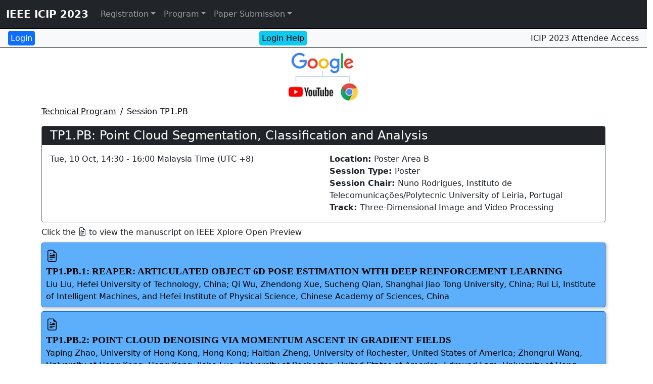

--- FILE ---
content_type: text/html; charset=UTF-8
request_url: https://cmsworkshops.com/ICIP2023/view_session.php?SessionID=1085
body_size: 19435
content:
<!doctype html>
<html lang="en">
  <head>
    <meta charset="utf-8">
    <meta http-equiv="X-UA-Compatible" content="IE=edge">
    <meta name="viewport" content="width=device-width, initial-scale=1">
    <title>IEEE ICIP 2023 || Kuala Lumpur, Malaysia || 8-11 October 2023</title>
    
    <!-- Global site tag (gtag.js) - Google Analytics -->
    <script async src="https://www.googletagmanager.com/gtag/js?id="></script>
    <script>
      window.dataLayer = window.dataLayer || [];
      function gtag(){dataLayer.push(arguments);}
      gtag('js', new Date());

      gtag('config', '');
    </script>    

    <link href="css/bootstrap.min.css" rel="stylesheet">
    <link href="css/bootstrap-icons.css" rel="stylesheet">
    <link href="css/cms.css" rel="stylesheet">
    <link href="css/ip23.css" rel="stylesheet" type="text/css" />
    <script src="js/jquery-3.6.0.min.js"></script>
    <script src="js/bootstrap.bundle.min.js"></script>
    <script src="js/cms-virtual.js"></script>
    <script src="js/ip23.js"></script>
    <link href="css/plyr.css" rel="stylesheet" type="text/css" /><script src="js/plyr.min.js"></script>
    <script>
  cms_indicator = {"loggedin":false};
</script>
  </head>

  <body class="" id="html-body">
              <nav class="navbar navbar-expand-lg navbar-dark bg-dark">
        <div class="container-fluid">

          <strong><a class="navbar-brand" href="https://2023.ieeeicip.org/">IEEE ICIP 2023</a></strong>

          <button class="navbar-toggler" type="button" data-bs-toggle="collapse" data-bs-target="#navbarCollapse" aria-controls="navbarCollapse" aria-expanded="false" aria-label="Toggle navigation">
            <span class="navbar-toggler-icon"></span>
          </button>
          <div class="collapse navbar-collapse justify-content-stretch" id="navbarCollapse">
          <ul class="navbar-nav mr-auto" style="z-index:9999;">
  <li class="nav-item dropdown  ">
    <a href="#" class="nav-link dropdown-toggle  " data-bs-toggle="dropdown">Registration</a>
    <div class="dropdown-menu">
      <a href="registration_rates.php" class="dropdown-item  ">Registration Fees and Benefits</a>      <a href="invitation_request.php" class="dropdown-item  ">Attendee Invitation Letter</a>      <a href="invoice_request.php" class="dropdown-item  ">Registration Invoice Request</a>    </div>
  </li>
  <li class="nav-item dropdown  ">
    <a href="#" class="nav-link dropdown-toggle  " data-bs-toggle="dropdown">Program</a>
    <div class="dropdown-menu">
      <a href="https://2023.ieeeicip.org/program-at-a-glance/" class="dropdown-item  ">Program at a Glance</a>      <a href="technical_program.php" class="dropdown-item  ">Technical Program</a>      <a href="search.php" class="dropdown-item  ">Paper Search</a>      <a href="https://2023.ieeeicip.org/industry-program/" class="dropdown-item  ">Industry Program</a>      <a href="video_instructions.php" class="dropdown-item  ">Video Preparation</a>      <a href="presentation_upload.php" class="dropdown-item  ">Video Submission</a>    </div>
  </li>
  <li class="nav-item dropdown  ">
    <a href="#" class="nav-link dropdown-toggle  " data-bs-toggle="dropdown">Paper Submission</a>
    <div class="dropdown-menu">
      <a href="papers.php" class="dropdown-item  ">Submit a Paper</a>      <a href="author_invitation_request.php" class="dropdown-item  ">Formal Acceptance Letter</a>    </div>
  </li>
</ul>

          </div>
        </div><!--./container-->
      </nav>

    
<!-- Auth bar -->
<nav id="auth-nav" class="navbar justify-content-between navbar-light bg-light py-1 px-3">
<form class='form-inline' action='login.php' method='post'><input type='submit' class='btn btn-primary' value='Login'><input type='hidden' name='r' value='%2FICIP2023%2Fview_session.php%3FSessionID%3D1085'></form><a class='btn btn-info' href='help.php'>Login Help</a><div class="nav-text ml-4">ICIP 2023 Attendee Access</div>
</nav>
    <div class="container">
  <div class="row">
    <div class="col">
      <div class="adv my-2">
        <a href onclick="window.open('https://2023.ieeeicip.org/patrons-and-exhibitors/', '_blank'); return false;"><img class="img-responsive w-100" src="images/ads/google_ad.png" alt="" /></a>
      </div>
    </div>
  </div>
</div>
        <div class="container" id="main-content">
  
<div class="row">
  <div class="col">
    <nav aria-label="breadcrumb">
  <ol class="breadcrumb">
    <li class="breadcrumb-item"><a href="technical_program.php#tue10">Technical Program</a></li>
    <li class="breadcrumb-item active">Session TP1.PB</li>
  </ol>
</nav>
    <div class="card border-secondary my-2 session-detail">
      <div class="card-header bg-dark text-white py-1 h4">TP1.PB: Point Cloud Segmentation, Classification and Analysis<span class="cms-pe float-end" id="1:1085">
</span></div>
      <div class="card-body">
        <div class="row row-cols-2">
          <div class="col-lg-6 col-md-12">
            <div class="session-times mb-2">Tue, 10 Oct, 14:30 - 16:00 Malaysia Time (UTC +8)</div>
            <div class="mb-2" id="livelink"></div>
          </div>
                    <div class="col-lg-6 col-md-12">
            <div class="session-location mt-md-2 mt-lg-0"><strong>Location: </strong>Poster Area B</div>
            <div class="session-type-name mt-md-2 mt-lg-0"><strong>Session Type: </strong>Poster</div>
            <div class="session-chairs mt-md-2 mt-lg-0"><strong>Session Chair: </strong>Nuno Rodrigues, Instituto de Telecomunicações/Polytecnic University of Leiria, Portugal</div>
                        <div class="session-trackname mt-md-2 mt-lg-0"><strong>Track: </strong>Three-Dimensional Image and Video Processing</div>
          </div>
        </div>
      </div><!--/card-body-->
    </div><!--/card-->

    <div class="row">
      <div class="col">
        Click the <i class="bi bi-file-earmark-richtext"></i> to view the manuscript on IEEE Xplore Open Preview
      </div>
    </div>

        <div class="card my-2 border-primary session-paper-info">
          <div class="card-body p-2">
            <span style="z-index: 3; position: relative;" class="cms-pe float-end" id="0:1017">
</span>              
            
            <span class="fs-4">  <span style="z-index: 3; position: relative;"><a href onclick="window.open('goto_manuscript.php?pn=1017', '_blank'); return false;"><i class="bi bi-file-earmark-richtext"></i></a></span>&nbsp;<a class="stretched-link" href="view_paper.php?PaperNum=1017"><h4 class="paper-title text-uppercase">TP1.PB.1: REAPER: ARTICULATED OBJECT 6D POSE ESTIMATION WITH DEEP REINFORCEMENT LEARNING</h4></a></span>
            <div class="author-text">Liu Liu, Hefei University of Technology, China; Qi Wu, Zhendong Xue, Sucheng Qian, Shanghai Jiao Tong University, China; Rui Li, Institute of Intelligent Machines, and Hefei Institute of Physical Science, Chinese Academy of Sciences, China</div>
          </div>
        </div>        <div class="card my-2 border-primary session-paper-info">
          <div class="card-body p-2">
            <span style="z-index: 3; position: relative;" class="cms-pe float-end" id="0:1185">
</span>              
            
            <span class="fs-4">  <span style="z-index: 3; position: relative;"><a href onclick="window.open('goto_manuscript.php?pn=1185', '_blank'); return false;"><i class="bi bi-file-earmark-richtext"></i></a></span>&nbsp;<a class="stretched-link" href="view_paper.php?PaperNum=1185"><h4 class="paper-title text-uppercase">TP1.PB.2: Point Cloud Denoising via Momentum Ascent in Gradient Fields</h4></a></span>
            <div class="author-text">Yaping Zhao, University of Hong Kong, Hong Kong; Haitian Zheng, University of Rochester, United States of America; Zhongrui Wang, University of Hong Kong, Hong Kong; Jiebo Luo, University of Rochester, United States of America; Edmund Lam, University of Hong Kong, Hong Kong</div>
          </div>
        </div>        <div class="card my-2 border-primary session-paper-info">
          <div class="card-body p-2">
            <span style="z-index: 3; position: relative;" class="cms-pe float-end" id="0:1512">
</span>              
            
            <span class="fs-4">  <span style="z-index: 3; position: relative;"><a href onclick="window.open('goto_manuscript.php?pn=1512', '_blank'); return false;"><i class="bi bi-file-earmark-richtext"></i></a></span>&nbsp;<a class="stretched-link" href="view_paper.php?PaperNum=1512"><h4 class="paper-title text-uppercase">TP1.PB.3: FAT: FIELD-AWARE TRANSFORMER FOR 3D POINT CLOUD SEMANTIC SEGMENTATION</h4></a></span>
            <div class="author-text">Junjie Zhou, Yongping Xiong, Chinwai Chiu, Fangyu Liu, Xiangyang Gong, Beijing University of Posts and Telecommunications, China</div>
          </div>
        </div>        <div class="card my-2 border-primary session-paper-info">
          <div class="card-body p-2">
            <span style="z-index: 3; position: relative;" class="cms-pe float-end" id="0:2197">
</span>              
            
            <span class="fs-4">  <span style="z-index: 3; position: relative;"><a href onclick="window.open('goto_manuscript.php?pn=2197', '_blank'); return false;"><i class="bi bi-file-earmark-richtext"></i></a></span>&nbsp;<a class="stretched-link" href="view_paper.php?PaperNum=2197"><h4 class="paper-title text-uppercase">TP1.PB.4: MGT-PC: MEMORY-GUIDED TRANSFORMER FOR ROBUST POINT CLOUD CLASSIFICATION</h4></a></span>
            <div class="author-text">Huanhuan Lv, Songru Jiang, Nanjing University, China; Yiming Sun, Nanjing University of Posts and Telecommunications, China; Jia Liu, Nanjing University, China; Zhiyu Chen, Nanjing University of Posts and Telecommunications, China; Lijun Chen, Nanjing University, China</div>
          </div>
        </div>        <div class="card my-2 border-primary session-paper-info">
          <div class="card-body p-2">
            <span style="z-index: 3; position: relative;" class="cms-pe float-end" id="0:2742">
</span>              
            
            <span class="fs-4">  <span style="z-index: 3; position: relative;"><a href onclick="window.open('goto_manuscript.php?pn=2742', '_blank'); return false;"><i class="bi bi-file-earmark-richtext"></i></a></span>&nbsp;<a class="stretched-link" href="view_paper.php?PaperNum=2742"><h4 class="paper-title text-uppercase">TP1.PB.5: DEEP LEARNING-BASED COMPRESSED DOMAIN POINT CLOUD CLASSIFICATION</h4></a></span>
            <div class="author-text">Abdelrahman Seleem, Instituto Superior Técnico – Universidade de Lisboa; Instituto de Telecomunicações; South Valley University, Portugal; André F. R. Guarda, Instituto de Telecomunicações, Portugal; Nuno M. M. Rodrigues, ESTG – Politécnico de Leiria; Instituto de Telecomunicações, Portugal; Fernando Pereira, Instituto Superior Técnico – Universidade de Lisboa; Instituto de Telecomunicações, Portugal</div>
          </div>
        </div>        <div class="card my-2 border-primary session-paper-info">
          <div class="card-body p-2">
            <span style="z-index: 3; position: relative;" class="cms-pe float-end" id="0:2824">
</span>              
            
            <span class="fs-4">  <span style="z-index: 3; position: relative;"><a href onclick="window.open('goto_manuscript.php?pn=2824', '_blank'); return false;"><i class="bi bi-file-earmark-richtext"></i></a></span>&nbsp;<a class="stretched-link" href="view_paper.php?PaperNum=2824"><h4 class="paper-title text-uppercase">TP1.PB.6: RESSCAL3D: RESOLUTION SCALABLE 3D SEMANTIC SEGMENTATION</h4></a></span>
            <div class="author-text">Remco Royen, Adrian Munteanu, Vrije Universiteit Brussel, Belgium</div>
          </div>
        </div>        <div class="card my-2 border-primary session-paper-info">
          <div class="card-body p-2">
            <span style="z-index: 3; position: relative;" class="cms-pe float-end" id="0:2869">
</span>              
            
            <span class="fs-4">  <span style="z-index: 3; position: relative;"><a href onclick="window.open('goto_manuscript.php?pn=2869', '_blank'); return false;"><i class="bi bi-file-earmark-richtext"></i></a></span>&nbsp;<a class="stretched-link" href="view_paper.php?PaperNum=2869"><h4 class="paper-title text-uppercase">TP1.PB.7: SEMANTIC MAPPING OF INCREMENTAL 3D POINT CLOUDS BASED ON MULTI-HOP GRAPH ATTENTION NETWORK</h4></a></span>
            <div class="author-text">ShunTong Chen, JiaChen Xu, Xia Yuan, ChunXia Zhao, Nanjing University of Science and Technology, China</div>
          </div>
        </div>        <div class="card my-2 border-primary session-paper-info">
          <div class="card-body p-2">
            <span style="z-index: 3; position: relative;" class="cms-pe float-end" id="0:2952">
</span>              
            
            <span class="fs-4">  <span style="z-index: 3; position: relative;"><a href onclick="window.open('goto_manuscript.php?pn=2952', '_blank'); return false;"><i class="bi bi-file-earmark-richtext"></i></a></span>&nbsp;<a class="stretched-link" href="view_paper.php?PaperNum=2952"><h4 class="paper-title text-uppercase">TP1.PB.8: DENOISING POINT CLOUDS WITH INTENSITY AND SPATIAL FEATURES IN RAINY WEATHER</h4></a></span>
            <div class="author-text">Haozheng Han, Xin Jin, Zhiheng Li, Tsinghua University, China</div>
          </div>
        </div>        <div class="card my-2 border-primary session-paper-info">
          <div class="card-body p-2">
            <span style="z-index: 3; position: relative;" class="cms-pe float-end" id="0:2977">
</span>              
            
            <span class="fs-4">  <span style="z-index: 3; position: relative;"><a href onclick="window.open('goto_manuscript.php?pn=2977', '_blank'); return false;"><i class="bi bi-file-earmark-richtext"></i></a></span>&nbsp;<a class="stretched-link" href="view_paper.php?PaperNum=2977"><h4 class="paper-title text-uppercase">TP1.PB.9: FACET-LEVEL SEGMENTATION OF 3D TEXTURES ON CULTURAL HERITAGE OBJECTS</h4></a></span>
            <div class="author-text">Iyyakutti Iyappan Ganapathi, Syed Sadaf Ali, Muhammad Owais, Neha Gour, Sajid Javed, Naoufel Werghi, Khalifa University, United Arab Emirates</div>
          </div>
        </div>        <div class="card my-2 border-primary session-paper-info">
          <div class="card-body p-2">
            <span style="z-index: 3; position: relative;" class="cms-pe float-end" id="0:2991">
</span>              
            
            <span class="fs-4">  <span style="z-index: 3; position: relative;"><a href onclick="window.open('goto_manuscript.php?pn=2991', '_blank'); return false;"><i class="bi bi-file-earmark-richtext"></i></a></span>&nbsp;<a class="stretched-link" href="view_paper.php?PaperNum=2991"><h4 class="paper-title text-uppercase">TP1.PB.10: LAPTRAN: TRANSFORMER EMBEDDING GRAPH LAPLACIAN FOR POINT CLOUD PART SEGMENTATION</h4></a></span>
            <div class="author-text">Abiao Li, Jiangxi University of Finance and Economics, China; Chenlei Lv, Nanyang Technological University, Singapore; Yuming Fang, Yifan Zuo, Jiangxi University of Finance and Economics, China</div>
          </div>
        </div>        <div class="card my-2 border-primary session-paper-info">
          <div class="card-body p-2">
            <span style="z-index: 3; position: relative;" class="cms-pe float-end" id="0:3242">
</span>              
            
            <span class="fs-4">  <span style="z-index: 3; position: relative;"><a href onclick="window.open('goto_manuscript.php?pn=3242', '_blank'); return false;"><i class="bi bi-file-earmark-richtext"></i></a></span>&nbsp;<a class="stretched-link" href="view_paper.php?PaperNum=3242"><h4 class="paper-title text-uppercase">TP1.PB.11: MULTISCALE REPRESENTATIONS LEARNING TRANSFORMER FRAMEWORK FOR POINT CLOUD CLASSIFICATION</h4></a></span>
            <div class="author-text">Yajie Sun, Griffith University, Australia; Ali Zia, Australian National University, Australia; Jun Zhou, Griffith University, Australia</div>
          </div>
        </div>        <div class="card my-2 border-primary session-paper-info">
          <div class="card-body p-2">
            <span style="z-index: 3; position: relative;" class="cms-pe float-end" id="0:3436">
</span>              
            
            <span class="fs-4">  <span style="z-index: 3; position: relative;"><a href onclick="window.open('goto_manuscript.php?pn=3436', '_blank'); return false;"><i class="bi bi-file-earmark-richtext"></i></a></span>&nbsp;<a class="stretched-link" href="view_paper.php?PaperNum=3436"><h4 class="paper-title text-uppercase">TP1.PB.12: MEASURE4DHAND: DYNAMIC HAND MEASUREMENT EXTRACTION FROM 4D SCANS</h4></a></span>
            <div class="author-text">Xinxin Dai, Ran Zhao, Vrije Universiteit Brussel, Belgium; Pengpeng Hu, Vasile Palade, Coventry University, United Kingdom of Great Britain and Northern Ireland; Adrian Munteanu, Vrije Universiteit Brussel, Belgium</div>
          </div>
        </div>
  </div>
</div>


      </div><!--./container-->
      <div id="footer" class="small footer bg-light">
      <div class="row">
        <div class="text-muted small col text-center">

          <a href="http://www.ieee.org/about/contact_center/index.html">Contact</a> &#160;|&#160;
          <a href="http://www.ieee.org/accessibility_statement.html">Accessibility</a> &#160;|&#160;
          <a href="http://www.ieee.org/p9-26.html">Nondiscrimination Policy</a> &#160;|&#160;
          <a href="http://ieee-ethics-reporting.org/">IEEE Ethics Reporting</a> &#160;|&#160;
          <a href="http://www.ieee.org/security_privacy.html">IEEE Privacy Policy</a> &#160;|&#160;
          <a href="https://www.ieee.org/about/help/site-terms-conditions.html">Terms</a> &#160;|&#160;
          <a href="https://www.signalprocessing.org">Signal Processing Society</a>

        </div>
      </div><!--/row-->
      <div class="row text-center">
        <div class="text-muted small col">&copy;2025 <a href="http://www.ieee.org/index.html">IEEE</a> – All rights reserved.</div>
        <div class="text-muted small col">Last updated Last updated 07 October 2023.</div>
      </div><!--/.row-->
      <div class="row text-center">
        <div class="text-muted small col">Use of this website signifies your agreement to the <a href="https://www.ieee.org/about/help/site-terms-conditions.html">IEEE Terms and Conditions</a>.</div>
        <div class="text-muted small col">Support: <a href="mailto:icip2023@cmsworkshops.com">icip2023@cmsworkshops.com</a> Host: <a href="https://cmsworldwide.com/" target="_blank">https://cmsworldwide.com/</a></div>
      </div><!--/.row-->
    </div><!--/.footer-->

<script>
  players = new Plyr.setup('.ig21-player', {
    "captions": {
      "active": "false"
    },
  });
</script>

    <script>
      !function(f,e,a,t,h,r){if(!f[h]){r=f[h]=function(){r.invoke?
      r.invoke.apply(r,arguments):r.queue.push(arguments)},
      r.queue=[],r.loaded=1*new Date,r.version="1.0.0",
      f.FeathrBoomerang=r;var g=e.createElement(a),
      h=e.getElementsByTagName("head")[0]||e.getElementsByTagName("script")[0].parentNode;
      g.async=!0,g.src=t,h.appendChild(g)}
      }(window,document,"script","https://cdn.feathr.co/js/boomerang.min.js","feathr");

      feathr("fly", "588f5ef88e80271ed938605b");
      feathr("sprinkle", "page_view");
    </script>

  </body>
</html>


--- FILE ---
content_type: text/css
request_url: https://cmsworkshops.com/ICIP2023/css/cms.css
body_size: 107
content:
@import url('badges.css');
@import url('reg.css');
@import url('other.css');
@import url('virtual.css');

--- FILE ---
content_type: text/css
request_url: https://cmsworkshops.com/ICIP2023/css/ip23.css
body_size: 191
content:

ol.nested {
  counter-reset: item;
}
ol.nested li {
  display: block;
  color: #666666;
}
ol.nested li:before {
  content: counters(item, ".") ": ";
  counter-increment: item;
}


--- FILE ---
content_type: text/css
request_url: https://cmsworkshops.com/ICIP2023/css/badges.css
body_size: 3065
content:
.badge.tz-badge {
    padding: 3px 6px;
}
.badge.badge-tz1 {
    color: #212529;
    background-color: #ffc107;
}
.badge.badge-tz2 {
    color: #fff;
    background-color: #6c757d;
}
.badge.badge-tz3 {
    color: #fff;
    background-color: #17a2b8;
}
.badge.badge-tz4 {
    color: #fff;
    background-color: #007bff;
}


table.SessionList .badge {
    filter: drop-shadow(0.1rem 0.1rem 0.1rem rgba(0,0,0,0.5));
    margin-right: 0.2rem;
}

.badge.ss {
    color: black;
    background-color: mediumturquoise;
}

.badge.ind {
    color: white;
    background-color:tomato;
}

.badge.tutorial {
    color: black;
    background-color: yellowgreen;
}

.badge.workshop {
    color: white;
    background-color: darkgreen;
}

.badge.shortcourse {
    color: white;
    background-color: darkslategrey;
}

.badge.challenge {
    color: white;
    background-color: blueviolet;
}

.badge.plenary {
    color: white;
    background-color: crimson;
}

.badge.ceremony {
    color: white;
    background-color: maroon;
}

.badge.demo {
    color: white;
    background-color: goldenrod;
}

.badge.panel {
    color: white;
    background-color:blue;
}
.badge.reg-remain {
    background-color: skyblue;
    border: 1px solid blue;
    color: black;
}
.badge.in-person
{
    background-color: mediumblue;
    color: white;
}
.badge.virtual
{
    background-color:fuchsia;
    color: white;
}
.badge.yp
{
    background-color: darkred;
    color: white;
}
.badge.lecture
{
    background-color:greenyellow;
    color: black;
}
.badge.poster
{
    background-color:midnightblue;
    color: white;
}
.badge.iws
{
    background-color:darkgreen;
    color: white;
}
.badge.esc
{
    background-color:mistyrose;
    color: black;
}
.badge.virtualposter
{
    background-color:lightslategrey;
    color: white;
}
.badge.livestream
{
    background-color: coral;
    color: black;
}
.badge.meeting
{
    background-color: gainsboro;
    color: black;
    border: 1px solid darkgrey
}
.badge-pendingevent {
    background-color: lightcyan;
    border: 1px solid deepskyblue;
    color: black;
}
.badge-startingevent {
    background-color: LightGreen;
    border: 1px solid darkgreen;
    color: black;
}
.badge-activeevent {
    background-color: green;
    border: 1px solid darkgreen;
    color: white;
}
.badge-startevent {
    background-color: tomato;
    border: 1px solid darkred;
    color: black;
}
.badge-endingevent {
    background-color: bisque;
    border: 1px solid darkgoldenrod;
    color: black;
}
.badge-expiredevent {
    background-color: darksalmon;
    border: 1px solid darkred;
    color: black;
}
.badge.subscribed {
    background-color: teal;
    border: 1px solid darkslategrey;
    color: white;
}
.badge.badge-error {
    background-color: orangered;
    border: 1px solid darkred;
    color: white;
}
.badge.watch
{
    background-color:lightslategrey;
    color: white;
}


--- FILE ---
content_type: text/css
request_url: https://cmsworkshops.com/ICIP2023/css/reg.css
body_size: 492
content:
.price-rb th
{
	text-align: center;
}
.price-categories th
{
	writing-mode: vertical-rl;
	text-align: right;
	vertical-align: middle;
}
tbody.price-list td:nth-child(n+3)
{
	text-align: center;
	border: 1px lightgray solid;
}
tbody.price-list2 td:nth-child(n+2)
{
	text-align: center;
	border: 1px lightgray solid;
}
/* tbody.price-list td:nth-child(2n+3)
{
	border-left: 1px solid black;
}
tbody.price-list td:nth-child(2n+4)
{
	border-right: 1px solid black;
} */

--- FILE ---
content_type: text/css
request_url: https://cmsworkshops.com/ICIP2023/css/other.css
body_size: 401
content:
html {
	/* scroll-behavior: smooth; */
}
body {
	scroll-padding-top: 50px;
}
.req {
  color: red;
}

.btn {
	white-space: normal !important;
	max-width: 300px;
}

.upload-success {
	background-color: #d1e7dd;
}

.upload-failure {
	background-color: #f8d7da;
}

.reg-active {
	background-color: #fff3cd !important;
}
.cms-bg-review {
	background-color: #fff3bd !important;
}

--- FILE ---
content_type: text/css
request_url: https://cmsworkshops.com/ICIP2023/css/virtual.css
body_size: 2368
content:
.daycell {
    /* color: #ff0000; */
    background-color: white;
    font-size: 22px;
    line-height: 36px;
    font-weight: bold !important;
    padding-left: 0 !important;
    padding-bottom: 0.5rem;
    /* border: 2px solid gray;
    border-width: 0 0 2px 0; */
}
.daycell + .timeblockcell {
  /* border-top-style: none; */
  /* background-color: red; */
}
.timeblockcell {
  top: 40px;
  background-color: white;
  border-top: 2px solid gray;
}
.timecell {
  font-size: 16px;
  line-height: 24px;
  margin-bottom: 0.5rem;
  color: black;
  background-color: inherit;
  padding-left: 1em !important;
  font-weight: bold !important;
}
.eventrow {
  border-top: 1px solid #bbbbbb;
}
.eventrow:first-child {
  border-top: none;
}
/* .eventcell {
  border-bottom: 1px solid #bbbbbb;
}
.eventlocation {
  border-bottom: 1px solid #bbbbbb;
} */
.session-paper-info,
.session-paper-info a
{
    color: black !important;
	text-decoration: none;
}
.session-paper-info .paper-title {
	font-family: revert;
	font-size: 1.2rem;
	font-weight: bolder;
	margin-bottom: 0.2rem;
	margin-top: 0;
	color: black;
}
.session-paper-info {
  background-color: #5daffb;
  box-shadow: 2px 2px 6px rgb(0 0 0 / 30%);
}

.session-paper-info.session-break {
	background-color: #007bff!important;
}

.session-paper-info .paper-times {
  font-style: italic;
  background-color: white;
  border: 1px solid gray;
  border-radius: 0.5rem;
  padding-left: 0.5rem;
  padding-right: 0.5rem;
}
.session-detail .session-times {
	font-size: 1.0rem;
}
.card.paper-session-index a.list-group-item {
	line-height: 1.1;
}

.paper-session-index .list-group-item {
	  color: black !important;
	  text-decoration: none !important;
}
  
.paper-session-index .list-group-item.active {
	background-color: #5da1ff;
	/* color: white !important; */
	/* background-image: url('../images/LightBlueBG.jpg');
	background-size: cover;
	background-position: 50% 50%; */
}
.breadcrumb
{
	/* background-color: #0098ff; */
}
.breadcrumb-item+.breadcrumb-item::before
{
	color: black;
}
.breadcrumb > .breadcrumb-item a,
.breadcrumb > .breadcrumb-item.active
{
	color: black !important;
}
#auth-nav {
  border: 1px solid black;
  border-width: 1px 0;
  margin: 0 0;
}
#auth-nav .btn {
  padding: 0.1rem 0.25rem;
}


--- FILE ---
content_type: application/x-javascript
request_url: https://cmsworkshops.com/ICIP2023/js/ip23.js
body_size: 2418
content:
function init_char_max()
{
  const input_event = new Event('input');
  
  var fields_limited = document.querySelectorAll('textarea.char-max');
  [].forEach.call(fields_limited, (e)=>{
    e.addEventListener('input', function(j) {
      counted_field = j.srcElement;
      max_chars = parseInt(counted_field.dataset.cmsCharmax);
      cur_length = counted_field.value.length;
      counter_el = document.querySelector('#' + counted_field.id + 'CharCount');

      if (counter_el)
      {
        counter_el.textContent = cur_length + ' / ' + max_chars + ' characters';
      }

      if (cur_length > max_chars) {
        counter_el.classList.replace('bg-success','bg-danger');
        counted_field.setCustomValidity('Too many characters');
      }
      else
      {
        counter_el.classList.replace('bg-danger','bg-success');
        counted_field.setCustomValidity('');
      }
    }, false);

    e.dispatchEvent(input_event);

  });
}

function init_word_max()
{
  const input_event = new Event('input');
  
  var fields_limited = document.querySelectorAll('textarea.word-max');
  [].forEach.call(fields_limited, (e)=>{
    e.addEventListener('input', function(j) {
      counted_field = j.srcElement;
      max_words = parseInt(counted_field.dataset.cmsWordmax);
      content = counted_field.value;
      content = content.replace(/-/g, "");
      // if (content.match(/\w+\W+/g))
      if (content.match(/\b\S+\b/g))
      {
        // cur_length = content.match(/\w+\W+/g).length;
        cur_length = content.match(/\b\S+\b/g).length;
      }
      else
      {
        cur_length = 0;
      }

      counter_el = document.querySelector('#' + counted_field.id + 'WordCount');

      if (counter_el)
      {
        counter_el.textContent = cur_length + ' / ' + max_words + ' words';
      }

      if (cur_length > max_words) {
        counter_el.classList.replace('bg-success','bg-danger');
        counted_field.setCustomValidity('Too many words');
      }
      else
      {
        counter_el.classList.replace('bg-danger','bg-success');
        counted_field.setCustomValidity('');
      }

    }, false);

    e.dispatchEvent(input_event);

  });
}

function init_listeners(e)
{
  init_char_max();
  init_word_max();
}

document.addEventListener('DOMContentLoaded', (event) => {
  init_listeners(event);
});



--- FILE ---
content_type: text/javascript
request_url: https://polo.feathr.co/v1/analytics/match/script.js?a_id=588f5ef88e80271ed938605b&pk=feathr
body_size: -597
content:
(function (w) {
    
        
    if (typeof w.feathr === 'function') {
        w.feathr('integrate', 'ttd', '690b049af8eaa20002a3084c');
    }
        
        
    if (typeof w.feathr === 'function') {
        w.feathr('match', '690b049af8eaa20002a3084c');
    }
        
    
}(window));

--- FILE ---
content_type: application/x-javascript
request_url: https://cmsworkshops.com/ICIP2023/js/cms-virtual.js
body_size: 6862
content:
// (function (document, history, location)
// {
//   var HISTORY_SUPPORT = !!(history && history.pushState);

//   var anchorScrolls = {
//     ANCHOR_REGEX: /^#[^ ]+$/,
//     OFFSET_HEIGHT_PX: 50,

//     /**
//      * Establish events, and fix initial scroll position if a hash is provided.
//      */
//     init: function ()
//     {
//       this.scrollToCurrent();
//       $(window).on('hashchange', $.proxy(this, 'scrollToCurrent'));
//       $('body').on('click', 'a', $.proxy(this, 'delegateAnchors'));
//     },

//     /**
//      * Return the offset amount to deduct from the normal scroll position.
//      * Modify as appropriate to allow for dynamic calculations
//      */
//     getFixedOffset: function ()
//     {
//       return this.OFFSET_HEIGHT_PX;
//     },

//     /**
//      * If the provided href is an anchor which resolves to an element on the
//      * page, scroll to it.
//      * @param  {String} href
//      * @return {Boolean} - Was the href an anchor.
//      */
//     scrollIfAnchor: function (href, pushToHistory)
//     {
//       var match, anchorOffset;

//       if (!this.ANCHOR_REGEX.test(href))
//       {
//         return false;
//       }

//       match = document.getElementById(href.slice(1));

//       if (match)
//       {
//         anchorOffset = $(match).offset().top - this.getFixedOffset();
//         $('html, body').animate({ scrollTop: anchorOffset });

//         // Add the state to history as-per normal anchor links
//         if (HISTORY_SUPPORT && pushToHistory)
//         {
//           history.pushState({}, document.title, location.pathname + href);
//         }
//       }

//       return !!match;
//     },

//     /**
//      * Attempt to scroll to the current location's hash.
//      */
//     scrollToCurrent: function (e)
//     {
//       if (this.scrollIfAnchor(window.location.hash) && e)
//       {
//         e.preventDefault();
//       }
//     },

//     /**
//      * If the click event's target was an anchor, fix the scroll position.
//      */
//     delegateAnchors: function (e)
//     {
//       var elem = e.target;

//       if (this.scrollIfAnchor(elem.getAttribute('href'), true))
//       {
//         e.preventDefault();
//       }
//     }
//   };

//   $(document).ready($.proxy(anchorScrolls, 'init'));
// })(window.document, window.history, window.location);

// window.odometerOptions = {
//   format: 'd',
// };

/*

*/

function getLiveLink(obj, newText, waitText='Getting Live Event...')
{
  var origHtml = obj.innerHTML;
  obj.textContent = waitText;
  obj.disabled = true;
  qs = JSON.parse(obj.dataset.cmsApiId);
  apiUrl = obj.dataset.cmsApiUrl+'?'+ new URLSearchParams(qs);
  fetch(apiUrl)
    .then(response => response.json())
    .then(data => {
      console.log(data);
      if (data.ok == true)
      {
        r = data.result.find(result => (result.url !== null));
        console.log(r.url);
        obj.href = r.url;
      }
      else
      {

      }
      // obj.href=data.url;
      obj.target='_blank';
      obj.innerHTML = origHtml;
      obj.onclick = null;
      obj.disabled = false;
      // alert(obj.href);
      obj.click();
      // obj.classList.add('disabled');
    })
    .catch(data => {
      obj.classList.remove('badge-startingevent');
      obj.classList.remove('badge-activeevent');
      obj.classList.remove('badge-endingevent');
      obj.classList.add('badge-error');
      obj.classList.add('disabled');
      obj.textContent = 'Error Connecting';
    });
  return false;
}

function add_del_button(el)
{
  let new_el = document.createElement('span');
  new_el.setAttribute('onclick', 'del_personal_event(this);');
  new_el.setAttribute('role', 'button');
  new_el.classList.add('pe-auto','px-2');
  new_el.setAttribute('data-cms-id', el.id);
  const new_i = document.createElement('i');
  new_i.classList.add('bi', 'bi-trash-fill', 'text-danger');
  new_el.appendChild(new_i);
  el.replaceChildren(new_el);
}

function add_add_button(el)
{
  let new_el = document.createElement('span');
  new_el.setAttribute('onclick', 'add_personal_event(this);');
  new_el.setAttribute('role', 'button');
  new_el.classList.add('pe-auto','px-2');
  new_el.setAttribute('data-cms-id', el.id);
  const new_i = document.createElement('i');
  new_i.classList.add('bi', 'bi-plus-square-fill', 'text-success');
  new_el.appendChild(new_i);
  el.replaceChildren(new_el);
}

function del_personal_event(el)
{
  const parts = el.dataset.cmsId.split(":");
  e_type = parseInt(parts[0]);
  e_id = parseInt(parts[1]);
  cmd = {
      "a":"del",
      "t":e_type,
      "d":e_id,
    };
    qs = {
      "d":JSON.stringify(cmd)
    };
    apiUrl = 'api/pe_action.php'+'?'+ new URLSearchParams(qs);
    // console.log(apiUrl);
    fetch(apiUrl)
      .then(response => response.json())
      .then(data => {
        if (data.ok)
        {
          add_add_button(el.parentNode);
        }
      })
      .catch(e =>
      {
        console.log(e);
      });

}

function add_personal_event(el)
{
  const parts = el.dataset.cmsId.split(":");
  e_type = parseInt(parts[0]);
  e_id = parseInt(parts[1]);
  cmd = {
      "a":"add",
      "t":e_type,
      "d":e_id,
    };
    qs = {
      "d":JSON.stringify(cmd)
    };
    apiUrl = 'api/pe_action.php'+'?'+ new URLSearchParams(qs);
    // console.log(apiUrl);
    fetch(apiUrl)
      .then(response => response.json())
      .then(data => {
        // console.log(data);
        if (data.ok)
        {
          add_del_button(el.parentNode);
        }
      })
      .catch(e =>
      {
        console.log(e);
      });

}

function cms_pe_tags()
{
  var pet = document.querySelectorAll('.cms-pe');
  if (pet.length>0)
  {
    // Get user's personal events
    cmd = {
      "a":"get"
    };
    qs = {
      "d":JSON.stringify(cmd)
    };
    apiUrl = 'api/pe_action.php'+'?'+ new URLSearchParams(qs);
    // console.log(apiUrl);
    fetch(apiUrl)
      .then(response => response.json())
      .then(data => {
        // Loop through all 'pet' to check which ones match active personal events
        pet.forEach(e => {
          found = false;
          if(data.data!=null)
          {
            data.data.forEach(ev => {
              if ((ev.EventType+':'+ev.EventID) == e.id)
              {
                found = ev;
              }
            });
          }
          
          // console.log(e, found);
          if (found)
          {
            // Add a remove button
            add_del_button(e);
          }
          else
          {
            // Add a add button
            add_add_button(e);
          }
        })
      })
      // .catch(e => {
      //   // console.log(e);
      // });

  }
}

window.addEventListener('load', function(event) {
  if (cms_indicator!==null)
  {
    if (cms_indicator.loggedin)
    {
      cms_pe_tags();
    }
  }
});
